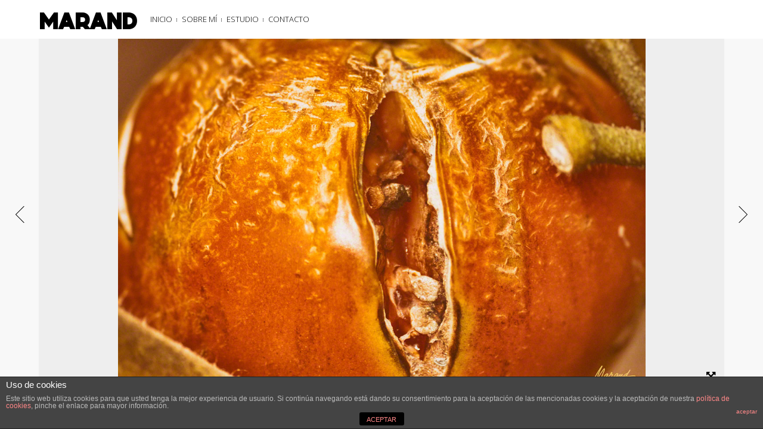

--- FILE ---
content_type: text/html; charset=UTF-8
request_url: https://www.fotomarand.com/bw_gallery/granada-madura/
body_size: 6822
content:
<!DOCTYPE html>
<html lang="es">
<head>
<meta name="google-site-verification" content="lD2eSEGEjES9EUcLQ6zWooLq4nec0VayKTisouagLyA" />
<meta charset="UTF-8">
<meta name="viewport" content="width=device-width, initial-scale=1">

<link rel="profile" href="http://gmpg.org/xfn/11">
<link rel="pingback" href="https://www.fotomarand.com/xmlrpc.php">

<!-- fav icon -->


	<!-- This site is optimized with the Yoast SEO plugin v14.5 - https://yoast.com/wordpress/plugins/seo/ -->
	<title>Mario Andrada - Fotógrafo | Marand</title>
	<meta name="robots" content="index, follow" />
	<meta name="googlebot" content="index, follow, max-snippet:-1, max-image-preview:large, max-video-preview:-1" />
	<meta name="bingbot" content="index, follow, max-snippet:-1, max-image-preview:large, max-video-preview:-1" />
	<link rel="canonical" href="https://www.fotomarand.com/bw_gallery/granada-madura/" />
	<meta property="og:locale" content="es_ES" />
	<meta property="og:type" content="article" />
	<meta property="og:title" content="Mario Andrada - Fotógrafo | Marand" />
	<meta property="og:url" content="https://www.fotomarand.com/bw_gallery/granada-madura/" />
	<meta property="og:site_name" content="marand" />
	<meta property="article:modified_time" content="2014-09-23T16:11:37+00:00" />
	<meta property="og:image" content="https://www.fotomarand.com/wp-content/uploads/Granada-madura.jpg" />
	<meta property="og:image:width" content="1200" />
	<meta property="og:image:height" content="800" />
	<meta name="twitter:card" content="summary" />
	<script type="application/ld+json" class="yoast-schema-graph">{"@context":"https://schema.org","@graph":[{"@type":"WebSite","@id":"https://www.fotomarand.com/#website","url":"https://www.fotomarand.com/","name":"FotoMarand","description":"Mario Andrada","potentialAction":[{"@type":"SearchAction","target":"https://www.fotomarand.com/?s={search_term_string}","query-input":"required name=search_term_string"}],"inLanguage":"es"},{"@type":"ImageObject","@id":"https://www.fotomarand.com/bw_gallery/granada-madura/#primaryimage","inLanguage":"es","url":"https://www.fotomarand.com/wp-content/uploads/Granada-madura.jpg","width":1200,"height":800},{"@type":"WebPage","@id":"https://www.fotomarand.com/bw_gallery/granada-madura/#webpage","url":"https://www.fotomarand.com/bw_gallery/granada-madura/","name":"Mario Andrada - Fot\u00f3grafo | Marand","isPartOf":{"@id":"https://www.fotomarand.com/#website"},"primaryImageOfPage":{"@id":"https://www.fotomarand.com/bw_gallery/granada-madura/#primaryimage"},"datePublished":"2014-08-25T15:59:58+00:00","dateModified":"2014-09-23T16:11:37+00:00","inLanguage":"es","potentialAction":[{"@type":"ReadAction","target":["https://www.fotomarand.com/bw_gallery/granada-madura/"]}]}]}</script>
	<!-- / Yoast SEO plugin. -->


<link rel='dns-prefetch' href='//maps.googleapis.com' />
<link rel='dns-prefetch' href='//fonts.googleapis.com' />
<link rel='dns-prefetch' href='//s.w.org' />
<link rel="alternate" type="application/rss+xml" title="marand &raquo; Feed" href="https://www.fotomarand.com/feed/" />
<link rel="alternate" type="application/rss+xml" title="marand &raquo; Feed de los comentarios" href="https://www.fotomarand.com/comments/feed/" />
		<script type="text/javascript">
			window._wpemojiSettings = {"baseUrl":"https:\/\/s.w.org\/images\/core\/emoji\/12.0.0-1\/72x72\/","ext":".png","svgUrl":"https:\/\/s.w.org\/images\/core\/emoji\/12.0.0-1\/svg\/","svgExt":".svg","source":{"concatemoji":"https:\/\/www.fotomarand.com\/wp-includes\/js\/wp-emoji-release.min.js?ver=3d56ffa5c705823fbc1d2c5b35de0472"}};
			/*! This file is auto-generated */
			!function(e,a,t){var n,r,o,i=a.createElement("canvas"),p=i.getContext&&i.getContext("2d");function s(e,t){var a=String.fromCharCode;p.clearRect(0,0,i.width,i.height),p.fillText(a.apply(this,e),0,0);e=i.toDataURL();return p.clearRect(0,0,i.width,i.height),p.fillText(a.apply(this,t),0,0),e===i.toDataURL()}function c(e){var t=a.createElement("script");t.src=e,t.defer=t.type="text/javascript",a.getElementsByTagName("head")[0].appendChild(t)}for(o=Array("flag","emoji"),t.supports={everything:!0,everythingExceptFlag:!0},r=0;r<o.length;r++)t.supports[o[r]]=function(e){if(!p||!p.fillText)return!1;switch(p.textBaseline="top",p.font="600 32px Arial",e){case"flag":return s([127987,65039,8205,9895,65039],[127987,65039,8203,9895,65039])?!1:!s([55356,56826,55356,56819],[55356,56826,8203,55356,56819])&&!s([55356,57332,56128,56423,56128,56418,56128,56421,56128,56430,56128,56423,56128,56447],[55356,57332,8203,56128,56423,8203,56128,56418,8203,56128,56421,8203,56128,56430,8203,56128,56423,8203,56128,56447]);case"emoji":return!s([55357,56424,55356,57342,8205,55358,56605,8205,55357,56424,55356,57340],[55357,56424,55356,57342,8203,55358,56605,8203,55357,56424,55356,57340])}return!1}(o[r]),t.supports.everything=t.supports.everything&&t.supports[o[r]],"flag"!==o[r]&&(t.supports.everythingExceptFlag=t.supports.everythingExceptFlag&&t.supports[o[r]]);t.supports.everythingExceptFlag=t.supports.everythingExceptFlag&&!t.supports.flag,t.DOMReady=!1,t.readyCallback=function(){t.DOMReady=!0},t.supports.everything||(n=function(){t.readyCallback()},a.addEventListener?(a.addEventListener("DOMContentLoaded",n,!1),e.addEventListener("load",n,!1)):(e.attachEvent("onload",n),a.attachEvent("onreadystatechange",function(){"complete"===a.readyState&&t.readyCallback()})),(n=t.source||{}).concatemoji?c(n.concatemoji):n.wpemoji&&n.twemoji&&(c(n.twemoji),c(n.wpemoji)))}(window,document,window._wpemojiSettings);
		</script>
		<style type="text/css">
img.wp-smiley,
img.emoji {
	display: inline !important;
	border: none !important;
	box-shadow: none !important;
	height: 1em !important;
	width: 1em !important;
	margin: 0 .07em !important;
	vertical-align: -0.1em !important;
	background: none !important;
	padding: 0 !important;
}
</style>
	<link rel='stylesheet' id='wp-block-library-css'  href='https://www.fotomarand.com/wp-includes/css/dist/block-library/style.min.css?ver=3d56ffa5c705823fbc1d2c5b35de0472' type='text/css' media='all' />
<link rel='stylesheet' id='front-estilos-css'  href='https://www.fotomarand.com/wp-content/plugins/asesor-cookies-para-la-ley-en-espana/html/front/estilos.css?ver=3d56ffa5c705823fbc1d2c5b35de0472' type='text/css' media='all' />
<link rel='stylesheet' id='contact-form-7-css'  href='https://www.fotomarand.com/wp-content/plugins/contact-form-7/includes/css/styles.css?ver=5.2' type='text/css' media='all' />
<link rel='stylesheet' id='trend-style-css'  href='https://www.fotomarand.com/wp-content/themes/trend_v1.2/style.css?ver=3d56ffa5c705823fbc1d2c5b35de0472' type='text/css' media='all' />
<link rel='stylesheet' id='bw-style-css'  href='https://www.fotomarand.com/wp-content/themes/trend_v1.2/css/main.css?ver=3d56ffa5c705823fbc1d2c5b35de0472' type='text/css' media='all' />
<link rel='stylesheet' id='bw-media-css'  href='https://www.fotomarand.com/wp-content/themes/trend_v1.2/css/media.css?ver=3d56ffa5c705823fbc1d2c5b35de0472' type='text/css' media='all' />
<link rel='stylesheet' id='bw-scrollbar-css'  href='https://www.fotomarand.com/wp-content/themes/trend_v1.2/css/jquery.mcustomscrollbar.css?ver=3d56ffa5c705823fbc1d2c5b35de0472' type='text/css' media='all' />
<link rel='stylesheet' id='bw-dashicons-css'  href='https://www.fotomarand.com/wp-content/themes/trend_v1.2/css/dashicons.css?ver=3d56ffa5c705823fbc1d2c5b35de0472' type='text/css' media='all' />
<link rel='stylesheet' id='bw-fa-css'  href='https://www.fotomarand.com/wp-content/themes/trend_v1.2/css/font-awesome.css?ver=3d56ffa5c705823fbc1d2c5b35de0472' type='text/css' media='all' />
<link rel='stylesheet' id='bw-owl-css'  href='https://www.fotomarand.com/wp-content/themes/trend_v1.2/css/owl.carousel.css?ver=3d56ffa5c705823fbc1d2c5b35de0472' type='text/css' media='all' />
<link rel='stylesheet' id='google-fonts-css'  href='https://fonts.googleapis.com/css?family=Open+Sans%3A400%2C300%2C700%7CRaleway%3A200%7CMontserrat%3A700&#038;ver=3d56ffa5c705823fbc1d2c5b35de0472' type='text/css' media='all' />
<script type='text/javascript' src='https://www.fotomarand.com/wp-includes/js/jquery/jquery.js?ver=1.12.4-wp'></script>
<script type='text/javascript' src='https://www.fotomarand.com/wp-includes/js/jquery/jquery-migrate.min.js?ver=1.4.1'></script>
<script type='text/javascript'>
/* <![CDATA[ */
var cdp_cookies_info = {"url_plugin":"https:\/\/www.fotomarand.com\/wp-content\/plugins\/asesor-cookies-para-la-ley-en-espana\/plugin.php","url_admin_ajax":"https:\/\/www.fotomarand.com\/wp-admin\/admin-ajax.php"};
/* ]]> */
</script>
<script type='text/javascript' src='https://www.fotomarand.com/wp-content/plugins/asesor-cookies-para-la-ley-en-espana/html/front/principal.js?ver=3d56ffa5c705823fbc1d2c5b35de0472'></script>
<script type='text/javascript' src='http://maps.googleapis.com/maps/api/js?libraries=places&#038;sensor=false&#038;ver=3d56ffa5c705823fbc1d2c5b35de0472'></script>
<link rel='https://api.w.org/' href='https://www.fotomarand.com/wp-json/' />
<link rel="EditURI" type="application/rsd+xml" title="RSD" href="https://www.fotomarand.com/xmlrpc.php?rsd" />
<link rel="wlwmanifest" type="application/wlwmanifest+xml" href="https://www.fotomarand.com/wp-includes/wlwmanifest.xml" /> 

<link rel='shortlink' href='https://www.fotomarand.com/?p=436' />
<link rel="alternate" type="application/json+oembed" href="https://www.fotomarand.com/wp-json/oembed/1.0/embed?url=https%3A%2F%2Fwww.fotomarand.com%2Fbw_gallery%2Fgranada-madura%2F" />
<link rel="alternate" type="text/xml+oembed" href="https://www.fotomarand.com/wp-json/oembed/1.0/embed?url=https%3A%2F%2Fwww.fotomarand.com%2Fbw_gallery%2Fgranada-madura%2F&#038;format=xml" />
<script type="text/javascript">
(function(url){
	if(/(?:Chrome\/26\.0\.1410\.63 Safari\/537\.31|WordfenceTestMonBot)/.test(navigator.userAgent)){ return; }
	var addEvent = function(evt, handler) {
		if (window.addEventListener) {
			document.addEventListener(evt, handler, false);
		} else if (window.attachEvent) {
			document.attachEvent('on' + evt, handler);
		}
	};
	var removeEvent = function(evt, handler) {
		if (window.removeEventListener) {
			document.removeEventListener(evt, handler, false);
		} else if (window.detachEvent) {
			document.detachEvent('on' + evt, handler);
		}
	};
	var evts = 'contextmenu dblclick drag dragend dragenter dragleave dragover dragstart drop keydown keypress keyup mousedown mousemove mouseout mouseover mouseup mousewheel scroll'.split(' ');
	var logHuman = function() {
		if (window.wfLogHumanRan) { return; }
		window.wfLogHumanRan = true;
		var wfscr = document.createElement('script');
		wfscr.type = 'text/javascript';
		wfscr.async = true;
		wfscr.src = url + '&r=' + Math.random();
		(document.getElementsByTagName('head')[0]||document.getElementsByTagName('body')[0]).appendChild(wfscr);
		for (var i = 0; i < evts.length; i++) {
			removeEvent(evts[i], logHuman);
		}
	};
	for (var i = 0; i < evts.length; i++) {
		addEvent(evts[i], logHuman);
	}
})('//www.fotomarand.com/?wordfence_lh=1&hid=892467B5B42DD6EF02184E38524F2291');
</script>
<style>
	
	body, html {background-color:#f8f8f8}#navigation ul ul {background-color:rgba(0,0,0,0.7)}#navigation ul ul:after {border-color:transparent transparent rgba(0,0,0,0.7) rgba(0,0,0,0.7)}#navigation ul ul a {color:#fff}#navigation ul ul a:hover {background-color:#fff200}#footer .copy, #footer .copy a, .social a, #toggle-sidebar {color:#000}#header, #footer {background-color:#fff}.page-title, .page-subtitle, .header-part-right h1, #rail .rail-title h1, h1, h2, h3, h4, h5, h6 {color:#000}.circle-button.black {border-color:#000}.circle-button.black .hor, .circle-button.black .ver {background-color:#000}#pattern-full {background-image: url(https://www.fotomarand.com/wp-content/themes/trend_v1.2/img/patterns/dot.png);}#pattern-full {display:none;}
		#categorizr .nav .title, #categorizr .ctrz-button strong {color:#fff}
		#categorizr .nav .title:before, #categorizr .circle-button .hor, #categorizr .circle-button .ver {background-color:#fff}
		#categorizr .circle-button {border-color:#fff}
	html {overflow-y:scroll}	
</style>

<link rel="icon" href="https://www.fotomarand.com/wp-content/uploads/cropped-Sobre-mí-fotomarand-32x32.jpg" sizes="32x32" />
<link rel="icon" href="https://www.fotomarand.com/wp-content/uploads/cropped-Sobre-mí-fotomarand-192x192.jpg" sizes="192x192" />
<link rel="apple-touch-icon" href="https://www.fotomarand.com/wp-content/uploads/cropped-Sobre-mí-fotomarand-180x180.jpg" />
<meta name="msapplication-TileImage" content="https://www.fotomarand.com/wp-content/uploads/cropped-Sobre-mí-fotomarand-270x270.jpg" />
<script>
  (function(i,s,o,g,r,a,m){i['GoogleAnalyticsObject']=r;i[r]=i[r]||function(){
  (i[r].q=i[r].q||[]).push(arguments)},i[r].l=1*new Date();a=s.createElement(o),
  m=s.getElementsByTagName(o)[0];a.async=1;a.src=g;m.parentNode.insertBefore(a,m)
  })(window,document,'script','//www.google-analytics.com/analytics.js','ga');

  ga('create', 'UA-53882384-1', 'auto');
  ga('send', 'pageview');

</script>
</head>

<body class="bw_gallery-template-default single single-bw_gallery postid-436 single-format-image init">

<span id="preloader"><span class="animation-holder"><span class="animation"></span></span></span>

<header id="header" >
	
	<div class="header-part-left">
				<a class="logo" href="https://www.fotomarand.com/">
						<h1>marand</h1>
					</a>
		
		<a id="toggle-nav" href="#"></a>
		
		<nav id="navigation">
			<div class="menu-principal-container"><ul id="menu-principal" class="menu"><li id="menu-item-83" class="menu-item menu-item-type-post_type menu-item-object-page menu-item-home menu-item-83"><a href="https://www.fotomarand.com/">Inicio</a></li>
<li id="menu-item-86" class="menu-item menu-item-type-post_type menu-item-object-page menu-item-86"><a href="https://www.fotomarand.com/sobre-mi/">Sobre mí</a></li>
<li id="menu-item-782" class="menu-item menu-item-type-post_type menu-item-object-page menu-item-782"><a href="https://www.fotomarand.com/alquiler-estudio-fotografia/">Estudio</a></li>
<li id="menu-item-571" class="menu-item menu-item-type-post_type menu-item-object-page menu-item-571"><a href="https://www.fotomarand.com/contacto/">Contacto</a></li>
</ul></div>		</nav>
		
		<nav id="navigation-mobile">
			<h2>Navigation menu</h2>
			<div class="menu-principal-container"><ul id="menu-principal-1" class="menu"><li class="menu-item menu-item-type-post_type menu-item-object-page menu-item-home menu-item-83"><a href="https://www.fotomarand.com/">Inicio</a></li>
<li class="menu-item menu-item-type-post_type menu-item-object-page menu-item-86"><a href="https://www.fotomarand.com/sobre-mi/">Sobre mí</a></li>
<li class="menu-item menu-item-type-post_type menu-item-object-page menu-item-782"><a href="https://www.fotomarand.com/alquiler-estudio-fotografia/">Estudio</a></li>
<li class="menu-item menu-item-type-post_type menu-item-object-page menu-item-571"><a href="https://www.fotomarand.com/contacto/">Contacto</a></li>
</ul></div>			<div class="mobile-close">
				<span class="hor rotate"></span>
				<span class="ver rotate"></span>
			</div>
		</nav>
		
	</div>
	
			
		<div class="header-part-right djax-dynamic ">
			
									<h1></h1>
						
						<a class="close" href="https://www.fotomarand.com/gallery/naturaleza/">
				<div class="circle-button round black">
					<div class="point">
						<span class="hor"></span>
						<span class="ver"></span>
					</div>
				</div>
			</a>
						
		</div>
		
		
</header>
<div id="wrapper">
	
	<!-- dynamic content -->
	<div id="container" class="djax-dynamic">
		
		
<div id="post-436" class="bw--gallery scale--both overflow post-436 bw_gallery type-bw_gallery status-publish format-image has-post-thumbnail hentry gallery-naturaleza">
	
	<!--div class="scale--cont"-->
		
				
		<div id="gallery">
			
			<div class="gallery-holder ">
				
									
					<img  src="https://www.fotomarand.com/wp-content/uploads/Granada-madura.jpg" alt="">
					
										
								
			</div>
			
						
									
		<a href="https://www.fotomarand.com/bw_gallery/florecimiento/" class="post-nav nav-left" data-id="430" data-curr-id="436">
			<div class="thumb">
								<img width="110" height="65" src="https://www.fotomarand.com/wp-content/uploads/Florecimiento-110x65.jpg" class="attachment-thumb_110x65 size-thumb_110x65 wp-post-image" alt="" />											</div>
			<span class="arrow rotate"></span>
		</a>  
		
		<a href="https://www.fotomarand.com/bw_gallery/lluvia-de-verano-paya-bavaro/" class="post-nav nav-right" data-id="450" data-curr-id="436">
			<div class="thumb">
								<img width="110" height="65" src="https://www.fotomarand.com/wp-content/uploads/Lluvia-de-verano-Playa-Bavaro-110x65.jpg" class="attachment-thumb_110x65 size-thumb_110x65 wp-post-image" alt="" />											</div>
			<span class="arrow rotate"></span>
		</a>						
							<span id="pattern-full"></span>
						
							<span class="full-overlay"></span>
						<a class="full-toggle black" href="#">
				<i class="fa fa-arrows-alt"></i>
			</a>
			
		</div>
		
	<!--/div-->
	
</div>
		
	</div>
	
</div>


	<div id="sidebar">
		<div class="djax-dynamic">
			<aside id="search-2" class="widget widget_search"><form role="search" method="get" class="search-form" action="https://www.fotomarand.com/">
				<label>
					<span class="screen-reader-text">Buscar:</span>
					<input type="search" class="search-field" placeholder="Buscar &hellip;" value="" name="s" />
				</label>
				<input type="submit" class="search-submit" value="Buscar" />
			</form></aside><aside id="nav_menu-2" class="widget widget_nav_menu"><h1 class="widget-title">Menú</h1><div class="menu-principal-container"><ul id="menu-principal-2" class="menu"><li class="menu-item menu-item-type-post_type menu-item-object-page menu-item-home menu-item-83"><a href="https://www.fotomarand.com/">Inicio</a></li>
<li class="menu-item menu-item-type-post_type menu-item-object-page menu-item-86"><a href="https://www.fotomarand.com/sobre-mi/">Sobre mí</a></li>
<li class="menu-item menu-item-type-post_type menu-item-object-page menu-item-782"><a href="https://www.fotomarand.com/alquiler-estudio-fotografia/">Estudio</a></li>
<li class="menu-item menu-item-type-post_type menu-item-object-page menu-item-571"><a href="https://www.fotomarand.com/contacto/">Contacto</a></li>
</ul></div></aside><aside id="calendar-2" class="widget widget_calendar"><div id="calendar_wrap" class="calendar_wrap"><table id="wp-calendar" class="wp-calendar-table">
	<caption>enero 2026</caption>
	<thead>
	<tr>
		<th scope="col" title="lunes">L</th>
		<th scope="col" title="martes">M</th>
		<th scope="col" title="miércoles">X</th>
		<th scope="col" title="jueves">J</th>
		<th scope="col" title="viernes">V</th>
		<th scope="col" title="sábado">S</th>
		<th scope="col" title="domingo">D</th>
	</tr>
	</thead>
	<tbody>
	<tr>
		<td colspan="3" class="pad">&nbsp;</td><td>1</td><td>2</td><td>3</td><td>4</td>
	</tr>
	<tr>
		<td>5</td><td>6</td><td>7</td><td>8</td><td>9</td><td>10</td><td>11</td>
	</tr>
	<tr>
		<td>12</td><td>13</td><td>14</td><td id="today">15</td><td>16</td><td>17</td><td>18</td>
	</tr>
	<tr>
		<td>19</td><td>20</td><td>21</td><td>22</td><td>23</td><td>24</td><td>25</td>
	</tr>
	<tr>
		<td>26</td><td>27</td><td>28</td><td>29</td><td>30</td><td>31</td>
		<td class="pad" colspan="1">&nbsp;</td>
	</tr>
	</tbody>
	</table><nav aria-label="Meses anteriores y posteriores" class="wp-calendar-nav">
		<span class="wp-calendar-nav-prev">&nbsp;</span>
		<span class="pad">&nbsp;</span>
		<span class="wp-calendar-nav-next">&nbsp;</span>
	</nav></div></aside><aside id="text-2" class="widget widget_text"><h1 class="widget-title">Contacto</h1>			<div class="textwidget"><p>FotoMarand<br />
C/ Marqués de Urquijo, 15 1ºB<br />
28008 Madrid<br />
Tel: 915 489 462<br />
Móvil 649 42 92 98<br />
marand@fotomarand.com</p>
</div>
		</aside><aside id="text-3" class="widget widget_text"><h1 class="widget-title">Sígueme en:</h1>			<div class="textwidget"><a href="https://twitter.com/FotoMarand" target="_blank" rel="noopener noreferrer"><img SRC="https://www.fotomarand.com/wp-content/uploads/Twitter-White.png" WIDTH="32" HEIGHT="32" /></a>
</div>
		</aside><aside id="text-4" class="widget widget_text"><h1 class="widget-title">Fotografías publicadas bajo licencia:</h1>			<div class="textwidget"><a href="https://www.fotomarand.com/wp-content/uploads/5_by-nc-sa.png"><img src="https://www.fotomarand.com/wp-content/uploads/5_by-nc-sa-300x104.png" alt="5_by-nc-sa" width="75" height="26" class="alignnone size-medium wp-image-146" /></a></div>
		</aside>		</div>
	</div>


<footer id="footer">
	<ul class="social">
																											</ul>
	<p class="copy">
				Sígueme en...<a href="https://twitter.com/FotoMarand" target="_blank"><img SRC="https://www.fotomarand.com/wp-content/uploads/Twitter-Black.png" width="32" height="32" /></a>	</p>
			<a href="#" id="toggle-sidebar">
		<i class="fa fa-bars"></i>
	</a>
	</footer>

<!-- HTML del pié de página -->
<div class="cdp-cookies-alerta  cdp-solapa-ocultar cdp-cookies-textos-izq cdp-cookies-tema-gris">
	<div class="cdp-cookies-texto">
		<h4 style="font-size:15px !important;line-height:15px !important">Uso de cookies</h4><p style="font-size:12px !important;line-height:12px !important">Este sitio web utiliza cookies para que usted tenga la mejor experiencia de usuario. Si continúa navegando está dando su consentimiento para la aceptación de las mencionadas cookies y la aceptación de nuestra <a href="https://www.fotomarand.com/politica-de-cookies/" style="font-size:12px !important;line-height:12px !important">política de cookies</a>, pinche el enlace para mayor información.<a href="http://wordpress.org/plugins/asesor-cookies-para-la-ley-en-espana/" class="cdp-cookies-boton-creditos" target="_blank">aceptar</a></p>
		<a href="javascript:;" class="cdp-cookies-boton-cerrar">ACEPTAR</a> 
	</div>
	<a class="cdp-cookies-solapa">Aviso de cookies</a>
</div>
 
			<script type='text/javascript'>

			  var _gaq = _gaq || [];
			  _gaq.push(['_setAccount', 'UA-53882384-1']);
			  _gaq.push(['_trackPageview']);

			  (function() {
				var ga = document.createElement('script'); ga.type = 'text/javascript'; ga.async = true;
				ga.src = ('https:' == document.location.protocol ? 'https://ssl' : 'http://www') + '.google-analytics.com/ga.js';
				var s = document.getElementsByTagName('script')[0]; s.parentNode.insertBefore(ga, s);
			  })();

			</script>
		
	<script>
		var _pageID = "436";
		var _bw_root = "https://www.fotomarand.com";
		var _bw_theme = "https://www.fotomarand.com/wp-content/themes/trend_v1.2/";
	</script>
	<script type='text/javascript'>
/* <![CDATA[ */
var root = {"ajax":"https:\/\/www.fotomarand.com\/wp-admin\/admin-ajax.php"};
/* ]]> */
</script>
<script type='text/javascript' src='https://www.fotomarand.com/wp-content/themes/trend_v1.2/js/ajax.js?ver=1.0'></script>
<script type='text/javascript'>
/* <![CDATA[ */
var wpcf7 = {"apiSettings":{"root":"https:\/\/www.fotomarand.com\/wp-json\/contact-form-7\/v1","namespace":"contact-form-7\/v1"},"cached":"1"};
/* ]]> */
</script>
<script type='text/javascript' src='https://www.fotomarand.com/wp-content/plugins/contact-form-7/includes/js/scripts.js?ver=5.2'></script>
<script type='text/javascript' src='https://www.fotomarand.com/wp-content/themes/trend_v1.2/js/vendor/jquery.easing/jquery.easing.1.3.js?ver=1.0'></script>
<script type='text/javascript' src='https://www.fotomarand.com/wp-content/themes/trend_v1.2/js/vendor/jquery-smartresize-master/jquery.debouncedresize.js?ver=1.0'></script>
<script type='text/javascript' src='https://www.fotomarand.com/wp-content/themes/trend_v1.2/js/vendor/jquery.isotope/jquery.isotope.min.js?ver=1.0'></script>
<script type='text/javascript' src='https://www.fotomarand.com/wp-content/themes/trend_v1.2/js/vendor/jquery.djax/jquery.djax.js?ver=1.0'></script>
<script type='text/javascript' src='https://www.fotomarand.com/wp-content/themes/trend_v1.2/js/vendor/jquery.resize-to-parent/jquery.resizeimagetoparent.js?ver=1.0'></script>
<script type='text/javascript' src='https://www.fotomarand.com/wp-content/themes/trend_v1.2/js/vendor/tween-max/tweenmax.min.js?ver=1.0'></script>
<script type='text/javascript' src='https://www.fotomarand.com/wp-content/themes/trend_v1.2/js/vendor/jquery.mousewheel/jquery.mousewheel.js?ver=1.0'></script>
<script type='text/javascript' src='https://www.fotomarand.com/wp-content/themes/trend_v1.2/js/vendor/infobox/infobox.js?ver=1.0'></script>
<script type='text/javascript' src='https://www.fotomarand.com/wp-content/themes/trend_v1.2/js/vendor/jquery.custom-scrollbar-plugin/jquery.mcustomscrollbar.js?ver=1.0'></script>
<script type='text/javascript' src='https://www.fotomarand.com/wp-content/themes/trend_v1.2/js/vendor/jquery.owl-carousel/owl.carousel.js?ver=1.0'></script>
<script type='text/javascript' src='https://www.fotomarand.com/wp-content/themes/trend_v1.2/js/main.js?ver=1.0'></script>
<script type='text/javascript' src='https://www.fotomarand.com/wp-includes/js/wp-embed.min.js?ver=3d56ffa5c705823fbc1d2c5b35de0472'></script>

</body>
</html>

--- FILE ---
content_type: text/css
request_url: https://www.fotomarand.com/wp-content/themes/trend_v1.2/css/media.css?ver=3d56ffa5c705823fbc1d2c5b35de0472
body_size: 1071
content:
/*==========================================================================================
	
Media CSS File
This file contains all styles for responsive layout

==========================================================================================*/






/*----------------------------------------------------*/
/*	1.	lower that 1330px
/*----------------------------------------------------*/
@media only screen and (max-width: 1330px) {
	
	#journal-list li {width:25%;}
	
	#cover .cover-center span {font-size:30px;}
	
	.header-part-right {width:30%;}
	
	.page-content {width:100%;}
	
}





/*----------------------------------------------------*/
/*	2.	lower that 950px
/*----------------------------------------------------*/
@media only screen and (max-width: 950px) {
	
	#pattern-full, #categorizr .slider .item {left:0;right:0;}
	
	#footer {padding:0;}
	
	#footer .social {width:100%;float:left;text-align:center;left:0;margin-top:8px;height:25px;}
	
	#footer .copy {width:100%;float:left;text-align:center;padding-top:0;}
	
	#footer .social li {float:none;display:inline-block;}
	
	#categorizr .nav-holder {left:15px;width:150%;}
	
	#categorizr .ctrz-button {left:15px;}
	
	#categorizr .nav .title {height:30px;}
	
	#categorizr.expanded .nav li {height:106px;}
	
	#categorizr .nav .title.show {bottom:-4px;}
	
	#categorizr.expanded .nav-holder {left:15px;}
	
	#categorizr.expanded .ctrz-button {left:15px;}
	
	#navigation, #toggle-sidebar {display:none;}
	
	#navigation-mobile {display:block;position:fixed;top:0;right:-250px;width:250px;height:100%;background-color:#252525;z-index:2;}
	#navigation-mobile.open {right:0;}
	
	#navigation-mobile h2 {font-family: 'sabadoregular', sans-serif;font-size:25px;color:#fffd82;margin:20px 35px;}
	#navigation-mobile ul {list-style:none;margin:0;padding:0;text-align:center;}
	#navigation-mobile ul a {color:#fff;text-decoration:none;padding:3px;display:block;}
	
	#toggle-nav {display:block;float:left;width:45px;height:45px;margin:10px 0;background: url(../img/sprite.png) no-repeat -340px 8px;}
	
	#journal-list li {width:33.3333%;}
	
	#journal-classic .the-content {width:100%;}
	
	#fbcomments, .fb-comments, .fb-comments iframe[style], .fb-comments span {width:100%!important;}
	
	#gallery {left:0;right:0;}
	
	#cover {display:none;}
	
	#rail .rail-title h1 {font-size:50px;line-height:130px;}
	
	h1 {font-size:30px;}
	
	.page-medium-wrap {width:100%;}
	.the-content {padding:0 15px 0 15px;}
	.page-content img.size-full {width:100%;}
	.page-min-wrap {width:100%;padding-left:15px;padding-right:15px;}
	
	.header-part-left {left:10px;}
	
}


/*----------------------------------------------------*/
/*	3.	lower that 900px
/*----------------------------------------------------*/
@media only screen and (max-width: 900px) {
	
	#categorizr .nav .title {font-size:20px;}
	
	#left-part-page .image {width:100%;}
	#left-part-page .right-content {width:100%;height:auto;padding-bottom:100px;}
	
	#post .image-full {width:100%;}
	#post .right {width:100%;height:auto;padding-bottom:100px;}
	
	#journal-list li {width:50%;}
	
	.nav-links .nav-previous, .nav-links .nav-next {width:100%;text-align:center;}
	
	#rail .rail-title h1 {font-size:30px;line-height:150px;}
	
	.isotope-holder {padding-left:0;padding-right:0;}
	
	.page-full-wrap {padding-left:10px;padding-right:10px;}
	
	#journal-classic .page-title {font-size:30px;line-height:30px;}
	
	.page-title {font-size:40px;}
}



/*----------------------------------------------------*/
/*	3.	lower that 550px
/*----------------------------------------------------*/
@media only screen and (max-width: 550px) {
	
	#header .header-part-right {display:none;}
	
	#journal-list li {width:100%;}
	
	#rail .rail-title h1 {font-size:15px;}
	
	#page-404 .title {font-size:80px;}
	#page-404 .subtitle {font-size:20px;}
	
	.col {width:100%!important;}
	
}



/*----------------------------------------------------*/
/*	3.	lower that 480px
/*----------------------------------------------------*/
@media only screen and (max-width: 480px) {
	
	.bw-also-like li.like-item {width:100%;margin-right:0;padding-bottom:20px;}
	
}



/*----------------------------------------------------*/
/*	3.	lower that 320px
/*----------------------------------------------------*/
@media only screen and (max-width: 320px) {
	
	
	#journal-list {padding-left:0;padding-right:0;}
	
	
}







--- FILE ---
content_type: application/javascript; charset=utf-8
request_url: https://www.fotomarand.com/wp-content/themes/trend_v1.2/js/ajax.js?ver=1.0
body_size: 443
content:
/*global jQuery:false, root*/

var Ajax = {
	
	start: function() {
		
		Ajax.bind();
		
	},
	
	bind: function() {
		
		// ajax contact form
		jQuery(document).on('click', '.ajaxed input[type="submit"]', function(e) {
			e.preventDefault();
			
			var $form = jQuery(this).closest('.ajaxed');
			
			jQuery('.ajax-preloader', $form).show();
			
			jQuery.ajax({
				
				type: "POST",

				url: root.ajax,
				
				dataType: 'json',

				data: {
					'action': 'bw_ajax_form',
					'data': $form.serialize()
				},

				success: function(data) {
					
					jQuery('.ajax-preloader', $form).hide();
					
					if(data.success) {
						
						// success
						jQuery('input[type="text"], textarea', $form).val('');
						
						jQuery('.success', $form).slideDown(300);
						setTimeout(function() {
							jQuery('.success', $form).slideUp(300);
						}, 3000);
						
					}else{
						
						// error
						for (var i=0; i<data.errors.length; i++) {
							jQuery('*[name="' + data.errors[i] + '"]', $form).addClass('error');
						}
					}
				}
			});
		});
		
		jQuery(document).on('focus', 'input.error, textarea.error', function() {
			jQuery(this).removeClass('error');
		});
		// ajax contact form end
	}
	
};

Ajax.start();

--- FILE ---
content_type: text/plain
request_url: https://www.google-analytics.com/j/collect?v=1&_v=j102&a=1737413814&t=pageview&_s=1&dl=https%3A%2F%2Fwww.fotomarand.com%2Fbw_gallery%2Fgranada-madura%2F&ul=en-us%40posix&dt=Mario%20Andrada%20-%20Fot%C3%B3grafo%20%7C%20Marand&sr=1280x720&vp=1280x720&_u=IEBAAEABAAAAACAAI~&jid=2125254853&gjid=258287404&cid=1340758269.1768473469&tid=UA-53882384-1&_gid=1945583254.1768473469&_r=1&_slc=1&z=1646343895
body_size: -451
content:
2,cG-764DNTKFQH